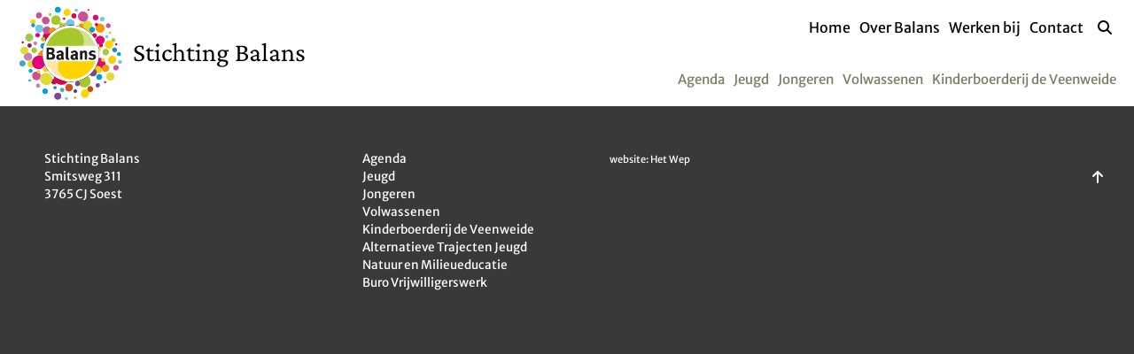

--- FILE ---
content_type: text/html; charset=utf-8,text/html; charset=utf-8
request_url: https://www.stichtingbalans.nl/balans/jongeren/sport/
body_size: 1866
content:
<!DOCTYPE html>
    <html lang="nl">
        <head>
        <title>sport | Stichting Balans</title><meta name="robots" content="index,follow" /><link rel="canonical" href="https://www.stichtingbalans.nl/balans/jongeren/sport/" /><meta name="rating" content="General" /><meta name="author" content="Stichting Balans" /><meta name="generator" content="het wepsysteem 4 - Copyright Het Wep. All rights reserved" /><meta property="og:title" content="sport | Stichting Balans"/><meta property="og:image" content="https://www.stichtingbalans.nl/stichting-balans/_layout/img/og-stichtingbalans.png" /><meta property="og:image:width" content="1200" /><meta property="og:image:height" content="1200" /><meta property="og:image:type" content="image/png" /><meta property="og:url" content="https://www.stichtingbalans.nl/balans/jongeren/sport"/><meta property="og:type" content="website" /><link href="/wepsysteem/_css/wepsysteem.min.css?v=1.0" rel="stylesheet" /><meta http-equiv="Content-Type" content="text/html; charset=utf-8" /><meta http-equiv="Cache-control" content="private, max-age=1200" /><meta name="viewport" content="width=device-width, initial-scale=1" /><meta name="HandheldFriendly" content="true" /><link rel="shortcut icon" href="/stichting-balans/_layout/img/icon-stichtingbalans.png" type="image/x-icon" /><link rel="stylesheet" href="/stichting-balans/_layout/css/style.min.css?v=1.0.3" /><link rel="stylesheet" href="/stichting-balans/_layout/css/all-fontawesome.min.css" /><script src="//ajax.googleapis.com/ajax/libs/jquery/2.1.1/jquery.min.js"></script>
    </head>
    <body class="bdvervolg BodySport" id="up">
        <div class="outerWrapper">
            <header class="innerWrapper">            
                <div class="logo"><a href="/" rel="nofollow"><img src="/stichting-balans/_layout/img/logo-stichtingbalans.png" alt="Logo Stichting Balans" /></a></div>
                <div class="title"><a href="/" rel="nofollow">Stichting Balans</a></div>
                <nav>
                    <div class="menu"><ul><li><a href="/agenda/" class="withSub">Agenda</a></li><li><a href="/jeugd/" class="withSub">Jeugd</a></li><li><a href="/jongeren/" class="withSub">Jongeren</a></li><li><a href="/volwassenen/" class="withSub">Volwassenen</a></li><li><a href="/kinderboerderij-de-veenweide/" class="withSub">Kinderboerderij de Veenweide</a></li><li><a href="/kinderboerderij-de-veenweide/alternatieve-trajecten-jeugd/">Alternatieve Trajecten Jeugd</a></li><li><a href="/natuur-en-milieueducatie/" class="withSub">Natuur en Milieueducatie</a></li><li><a href="/buro-vrijwilligerswerk/" class="withSub">Buro Vrijwilligerswerk</a></li></ul></div>
                    <div class="serviceMenu">
                        <ul>
                            <li><a href="/" rel="nofollow">Home</a></li>
                            <li><a href="/over-balans/">Over Balans</a></li>
                            <li><a href="/werken-bij-balans/">Werken bij</a></li>
                            <li><a href="/contact/">Contact</a></li>
                            <li class="btnZoek"><a href="#" rel="nofollow">&nbsp; <i class="fa-solid fa-magnifying-glass"></i></a></li>
                        </ul>
                        <div id="zoekVeld">
                            <form action="/zoeken/" method="post" rel="nofollow">
                                <p>
                                <input type="text" name="q" id="q" onclick="this.value = '';" class="input" />
                                <input type="hidden" name="cof" value="FORID:9"><input type="submit" value=" zoek " onclick="this.value = 'Bezig.....';">
                                </p>
                            </form>
                        </div>
                    </div>
                    <div id="submenuContainer">
                        <div class="kruimelpad"><a href="/" rel="nofollow">Home</a> / <a href=" /balans/" title="stichting-balans" rel="nofollow">balans</a> / <a href=" /balans/jongeren/" title="stichting-balans" rel="nofollow">jongeren</a> / sport</div>
                        
                    </div>
                </nav>
                <div class="mobiel"><button class="icon animation fade-in-down icon--transparent"><span></span><span></span><span></span></button></div>                    
            </header>
                            
            <footer>
                <div class="innerWrapper">

                    <div class="tekst">
                        <div class="txt">                   
                            <ul itemscope itemtype="http://schema.org/Organization">
                                <li>
                                    <a href="/" rel="nofollow">Stichting Balans</a><br />
                                    <span itemprop="address" itemscope itemtype="http://schema.org/PostalAddress">
                                        <span itemprop="streetAddress">Smitsweg 311</span><br />
                                        <span itemprop="postalCode">3765 CJ</span>
                                        <span itemprop="addressLocality">Soest</span>
                                    </span><br /><br />
                                    <a href="tel:+31"></a><br />
                                    <a href="mailto:"></a><br />
                                </li>
                            </ul>
                            <ul id="footerMenu"><li><a href="/agenda/" class="withSub">Agenda</a></li><li><a href="/jeugd/" class="withSub">Jeugd</a></li><li><a href="/jongeren/" class="withSub">Jongeren</a></li><li><a href="/volwassenen/" class="withSub">Volwassenen</a></li><li><a href="/kinderboerderij-de-veenweide/" class="withSub">Kinderboerderij de Veenweide</a></li><li><a href="/kinderboerderij-de-veenweide/alternatieve-trajecten-jeugd/">Alternatieve Trajecten Jeugd</a></li><li><a href="/natuur-en-milieueducatie/" class="withSub">Natuur en Milieueducatie</a></li><li><a href="/buro-vrijwilligerswerk/" class="withSub">Buro Vrijwilligerswerk</a></li></ul>
                            
                            <div class="toTop"><a href="#up"><i class="fa-solid fa-arrow-up"></i></a></div>
                            <div class="txt">
                                <p>website: <a href="https://www.hetwep.nl" target="_blank">Het Wep</a></p>
                            </div>
                        </div>
                    </div>
            </footer>
        </div>
        <script src="/_jQuery/WayPoints/jquery.waypoints.min.js"></script>
        <script src="/_jQuery/lenis/1/lenis.min.js"></script>
        <script src="/stichting-balans/_layout/js/script.min.js?v=1.2"></script>
        
	</body>
</html>

--- FILE ---
content_type: text/css
request_url: https://www.stichtingbalans.nl/wepsysteem/_css/wepsysteem.min.css?v=1.0
body_size: 148
content:
@import url(https://use.fontawesome.com/releases/v6.0.0/css/all.css);a.wepButton{display:inline-block;padding:7px 20px;text-align:center;margin:15px 0;background:#eee;color:#333;border:solid 3px grey;font-weight:700;min-width:200px;font-size:.9em;text-transform:uppercase;transition:all .6s ease-in-out;text-decoration:none}a.wepButton:hover{color:#fff;background:#333;border:solid 3px #333;text-decoration:none}

--- FILE ---
content_type: text/css
request_url: https://www.stichtingbalans.nl/stichting-balans/_layout/css/style.min.css?v=1.0.3
body_size: 7861
content:
@font-face{font-family:'CrimsonPro';src:url(fonts/CrimsonPro-VariableFont_wght.ttf) format('truetype');font-weight:normal;font-style:normal}@font-face{font-family:'LatoLight';src:url(fonts/MerriweatherSans-Regular.ttf) format('truetype');font-weight:normal;font-style:normal}@font-face{font-family:'FontAwesomeSolid';src:url(fonts/fa-solid-900.ttf) format('truetype');font-weight:normal;font-style:normal}@font-face{font-family:'FontAwesomeBrands';src:url(fonts/fa-brands-400.ttf) format('truetype');font-weight:normal;font-style:normal}html,body{height:100%}:root{--color-wit:#fff;--color-zwart:#000;--color-tekst:#000;--color-basis:#9fa186;--color-basis-donkerder:#777c65;--color-basis-groen:#a7c82a;--color-basis-geel:#ffd300;--color-basis-licht:#d4d3c6;--color-basis-lichter:#f4ebdf;--color-lichtgeel:#f2ecdd;--color-lichtgroen:#e8ead8;--color-lichtergroen:#f3f4eb;--color-link:#777c65;--color-accent:#FFA200;--color-grijs:#ccc;--color-lichtgrijs:#efefef;--color-donkergrijs:#393939;--color-accent-jeugd:#ca4f99;--color-accent-jongeren:#aa4a98;--color-accent-volwassenen:#a4125f;--color-accent-kinderboerderij:#a7c829;--color-accent-soesterberg:#f49800;--form-error:#f2ea94;--font-family:'LatoLight',sans-serif;--font-family-sans:'LatoLight',sans-serif;--font-family-serif:'CrimsonPro',sans-serif;--font-fontawesome:'FontAwesomeSolid';--font-weight-default:300;--line-height-default:1em;--font-size:20px;--max-outerWrapper:100%;--max-innerWrapper:1640px;--innerWrapper-padding:0 5%;--padding-default:10px;--section-padding-default:1em 0;--padding-inner-default:10px 0 10px 0;--default-width-kolom:100%;--default-width-kolom-tekst:55%;--default-width-kolom-afbeelding:40%;--footer-column-width:clamp(110px,100%,250px)}body{font-family:var(--font-family);color:var(--color-tekst);background:var(--color-wit);font-size:var(--font-size);font-weight:var(--font-weight-default);line-height:var(--line-height-default);overflow:hidden;overflow-y:scroll;margin:0;padding:0}*{box-sizing:border-box;margin:0;padding:0}a,.icon{outline:0}a[href^="tel:"]{text-decoration:none!important;cursor:default!important;color:inherit}.fa-solid{font-family:var(--font-fontawesome)}.outerWrapper{overflow:hidden;max-width:var(--max-outerWrapper)}.innerWrapper{max-width:var(--max-innerWrapper);margin:0 auto;padding:var(--innerWrapper-padding)}.dubbelBlok.innerWrapper{max-width:calc(var(--max-innerWrapper) + 140px);}section{position:relative;z-index:2;margin:0;}header{width:100%;max-width:var(--max-innerWrapperHeader);display:flex;flex-direction:row;justify-content:flex-end;align-items:center}.logo{display:flex;width:120px;height:auto;margin:0 10px 0 0}.logo img{width:100%;height:100%;object-fit:contain}.title{margin:0 auto 0 0;}.title a{font-family:var(--font-family-serif);font-size:1.5em;color:var(--color-zwart);text-decoration:none;}.icon{display:none;}nav{margin:0 0 0 auto;display:flex;flex-direction:column-reverse;justify-content:flex-end;height:120px;}#submenuContainer{display:none;}.menu ul{margin:auto 0 20px auto;display:flex;flex-direction:row;justify-content:flex-end}.menu li{position:relative;list-style:none}.menu li a{font-family:var(--font-family-sans);color:var(--color-link);font-size:.9em;width:auto;position:relative;text-decoration:none;padding:5px 0 5px 1em}.menu li a:hover{color:var(--color-zwart)}.menu li a:hover#jeugd{color:var(--color-accent-jeugd)}.menu li a:hover#jongeren{color:var(--color-accent-jongeren)}.menu li a:hover#volwassenen{color:var(--color-accent-volwassenen)}.menu li a:hover#kinderboerderij{color:var(--color-accent-kinderboerderij)}.menu li ul{display:none;position:relative;margin:0;font-size:.9em;margin-bottom:50px;}.menu li.current a{color:var(--color-zwart)}.menu li:nth-last-child(-n+3){display:none}.submenu ul{display:block;column-count:2;vertical-align:top;height:auto}.submenu li{position:relative;list-style:none;display:inline-block;width:100%;height:50px;line-height:50px;padding-left:60px;margin-bottom:10px;background:var(--color-wit)}.submenu li:before{content:'';background-size:cover;display:inline-block;position:absolute;left:0;top:0;width:50px;height:50px;background-position:center center;}.submenu li:after{content:'';position:absolute;display:block;width:16px;height:16px;background:var(--color-lichtgroen);bottom:-8px;right:-8px;transform:rotate(45deg)}.submenu li a{position:relative;display:block;font-family:var(--font-family-sans);color:var(--color-link);font-size:.8em;width:calc(100% - 10px);white-space:nowrap;overflow:hidden;text-overflow:ellipsis;text-decoration:none;padding:0 20px 0 0}.submenu li a:hover{color:var(--color-zwart)}.submenu li a:after{content:'\f054';font-family:var(--font-fontawesome);position:absolute;top:0;left:calc(100% - 20px);}.submenu li a:hover:after{right:5px;transition:.2s}.submenu li.current a{opacity:.5}.submenu li.current a:after{content:'\f078';}.submenu li.current:before{opacity:.5}.serviceMenu{position:relative;margin:20px 0 auto auto;}.serviceMenu ul{display:flex;flex-direction:row}.serviceMenu li{position:relative;list-style:none}.serviceMenu li a{font-family:var(--font-family-sans);font-size:.8em;color:var(--color-zwart);width:auto;position:relative;text-decoration:none;padding:5px}.serviceMenu li a:hover{color:var(--color-basis)}.kruimelpad{width:100%;font-family:var(--font-family-sans);font-size:.8em;margin-bottom:1em;}.kruimelpad a{font-family:var(--font-family-sans);color:var(--color-link);width:auto;position:relative;text-decoration:none;padding:0;line-height:1.5em}.kruimelpad a:hover{color:var(--color-zwart)}.Cat .kruimelpad,.CatJeugd .kruimelpad,.CatJongeren .kruimelpad,.CatVolwassenen .kruimelpad,.CatSoesterberg .kruimelpad,.CatKinderboerdeijVeenwijde .kruimelpad{margin-left:50%;}.CatJeugd .agendaCategorie{color:var(--color-accent-jeugd);border-top:solid 5px var(--color-accent-jeugd);padding-top:10px}.CatJongeren .agendaCategorie{color:var(--color-accent-jongeren);border-top:solid 5px var(--color-accent-jongeren);padding-top:10px}.CatVolwassenen .agendaCategorie{color:var(--color-accent-volwassenen);border-top:solid 5px var(--color-accent-volwassenen);padding-top:10px}.CatSoesterberg .agendaCategorie{color:var(--color-accent-soesterberg);border-top:solid 5px var(--color-accent-soesterberg);padding-top:10px}.CatKinderboerdeijVeenwijde .agendaCategorie{color:var(--color-accent-kinderboerderij);border-top:solid 5px var(--color-accent-kinderboerderij);padding-top:10px}section#zoekresultaten{background:#fff;text-align:center}.linkTitle{font-weight:bold;color:#789b24!important;text-decoration:none!important}.linkTitle:hover{text-decoration:underline!important}.linkPath{color:#96c22d!important;text-decoration:none!important}.zoekenResultaat{text-align:left}#zoekVeld{display:none;position:absolute;top:calc(1em + 5px);right:0;width:auto;height:25px;padding:0;margin:0;text-align:right}#zoekVeld form{width:300px;display:flex;}#zoekVeld input[type="text"]{border:solid 1px var(--color-basis);width:216px;font-size:.7em;height:27px;padding-left:5px}#zoekVeld input[type="text"]:focus{outline-style:solid;outline:none}#zoekVeld input[type="submit"]{cursor:pointer;border:none;background-color:var(--color-basis);font-size:.7em;color:#fff;width:80px;height:27px}#zoekVeld input[type="submit"]:hover{background:#000;outline:none}.txt{width:100%}.txt h1{font-family:var(--font-family-serif);color:var(--color-zwart);position:relative;z-index:1;font-size:calc(var(--font-size) * 2.3);font-weight:var(--font-weight-default);line-height:1em;margin:0 0 20px 0;padding:0}.txt h2{font-family:var(--font-family-serif);display:inline-block;color:var(--color-zwart);position:relative;z-index:1;font-size:calc(var(--font-size) * 1.5);font-weight:var(--font-weight-default);line-height:1em;margin:0 auto 20px auto;padding:0}.txt h3{font-family:var(--font-family-serif);position:relative;z-index:12;color:var(--color-tekst);font-size:calc(var(--font-size) * 1.3);font-weight:normal;line-height:1em;margin:0 0 15px 0;padding:0}.txt p{font-size:.7em;margin-bottom:20px;font-weight:500}.txt p strong{font-weight:bold}.txt td{font-size:.7em;line-height:1.5em;text-align:center;border-right:solid 1px var(--color-tekst);width:20%;height:auto}.txt td p{font-size:1em;margin:0}.txt p img{width:auto;height:auto;}.txt td img{padding:0}.txt table td:first-of-type{white-space:nowrap;}.txt a{position:relative;text-decoration:none;z-index:3;color:var(--color-link)}.txt a:hover{text-decoration:underline;color:var(--color-link)}.txt ul{font-size:.7em;position:relative;padding:0 0 2em 0;margin:0 0 0 15px}.txt ol{font-size:.7em;position:relative;padding:0 0 2em 0;margin:0 0 0 15px}.txt table{border:solid 1px var(--color-tekst);border-collapse:collapse;width:100%;max-width:900px;}.txt table td{border:solid 1px var(--color-tekst);border-collapse:collapse;text-align:left;padding:5px;margin:0;vertical-align:center;width:fit-content;}.txt table td:last-of-type{width:100%;}.txt table td p{white-space:normal;margin:0;}.txt table img{margin-bottom:-5px;}.txt hr{background-color:var(--color-tekst);height:1px;width:2em;margin:1em 0 .1em 0;border:0}.txt iframe{width:100%;aspect-ratio:3.6 / 2;max-width:1000px;border:0}.txt .fa-brands.fa-whatsapp{font-size:1.5em;}a.wepButton{position:relative;z-index:2;display:inline-block;text-transform:none;font-family:var(--font-family-sans);font-size:1em;line-height:1em;text-decoration:none;padding:15px 20px 15px 2.75em;margin:20px 0 0 0;transition:.5s;color:var(--color-wit);background:var(--color-basis-groen);border:solid 0 var(--color-basis-licht);cursor:pointer}a.wepButton:before{content:'\f061';font-family:var(--font-fontawesome);position:absolute;left:1em;transition:.5s}a.wepButton:after{content:'';position:absolute;display:block;width:10px;height:10px;background:var(--color-lichtgroen);bottom:-5px;right:-5px;transform:rotate(45deg)}.txt p a.wepButton{margin:0}.txt a.wepButton:after{content:'';position:absolute;display:block;width:10px;height:10px;background:var(--color-wit);bottom:-5px;right:-5px;transform:rotate(45deg)}a.wepButton:hover{color:var(--color-wit);background:var(--color-basis-geel);border:0;transition:.5s;text-decoration:none}a.wepButton:hover:before{left:1.5em;transition:.5s}.bgKleur .txt a.wepButton:after{content:'';position:absolute;display:block;width:10px;height:10px;background:var(--color-lichtgroen);bottom:-5px;right:-5px;transform:rotate(45deg)}a.leesverderButton{position:relative;z-index:2;display:inline-block;text-transform:none;font-family:var(--font-family-sans);font-size:1em;line-height:1em;text-decoration:none;padding:0 0 0 2em;margin:0 0 .5em 0;border-radius:5px;transition:.5s;color:var(--color-basis);background:none;border:solid 0 var(--color-basis-licht);cursor:pointer}a.leesverderButton:before{content:'\f061';font-family:var(--font-fontawesome);position:absolute;left:0;transition:.5s}a.leesverderButton:hover{color:var(--color-basis);transition:.5s;text-decoration:none}a.leesverderButton:hover:before{left:.5em;transition:.5s}section.bgGrijs{background:var(--color-lichtgrijs)}section.bgKleur{background:var(--color-lichtgroen)}.marginT{padding-top:50px}.marginB{padding-bottom:50px}.linkBlokken{display:flex;width:100%;margin-bottom:.5em;}.linkBlok{width:32.5%;margin-right:1.5%;}.linkBlok img{width:100%;}.agenda{width:100%;display:flex;flex-direction:row;justify-content:space-between;flex-wrap:wrap;gap:10px}.agendaItem{position:relative;width:calc(25% - 10px);padding:0;background:var(--color-wit);padding-bottom:2em;min-width:260px;}.agendaItem:last-of-type{margin:0 auto 0 0}.agendaItem .agendaImg{width:100%;padding:0;position:relative;}.agendaItem .agendaImg p{position:absolute;z-index:10;left:10px;top:10px;background:var(--color-wit);padding:15px 10px 5px 10px;text-align:center}.agendaItem .agendaImg p .day{font-size:3em;font-weight:bold}.agendaItem#jeugd .agendaImg p{border-bottom:10px solid var(--color-accent-jeugd)}.agendaItem#jongeren .agendaImg p{border-bottom:10px solid var(--color-accent-jongeren)}.agendaItem#volwassenen .agendaImg p{border-bottom:10px solid var(--color-accent-volwassenen)}.agendaItem#kinderboerderij .agendaImg p{border-bottom:10px solid var(--color-accent-kinderboerderij)}.agendaItem#soesterberg .agendaImg p{border-bottom:10px solid var(--color-accent-soesterberg)}.agendaItem .agendaImg img{width:100%;height:auto;aspect-ratio:3 / 2;object-fit:cover;border-bottom:10px solid var(--color-grijs)}.agendaItem#jeugd .agendaImg img{border-bottom:10px solid var(--color-accent-jeugd)}.agendaItem#jongeren .agendaImg img{border-bottom:10px solid var(--color-accent-jongeren)}.agendaItem#volwassenen .agendaImg img{border-bottom:10px solid var(--color-accent-volwassenen)}.agendaItem#kinderboerderij .agendaImg img{border-bottom:10px solid var(--color-accent-kinderboerderij)}.agendaItem#soesterberg .agendaImg img{border-bottom:10px solid var(--color-accent-soesterberg)}.agenda i.fa-solid{width:20px;color:var(--color-basis)}.agendaItem .agendaTekst{padding:20px;}.agendaItem:after{content:'';position:absolute;display:block;width:30px;height:30px;background:var(--color-lichtgroen);bottom:-15px;right:-15px;transform:rotate(45deg)}.agendaItem .agendaTekst h3{height:2.1em;display:-webkit-box;-webkit-line-clamp:2;-webkit-box-orient:vertical;overflow:hidden;text-overflow:ellipsis;}.agendaItem .agendaTekst p{margin-bottom:10px;}.agendaItem .agendaTekst p.agendaDatum{position:relative;padding-left:20px;margin-left:0;}.agendaItem .agendaTekst p.agendaDatum:before{content:"\f073";font-family:var(--font-fontawesome);color:var(--color-basis);position:absolute;left:0;width:20px;}.agendaItem .agendaTekst p.agendaTijd{position:relative;padding-left:20px;margin-left:0}.agendaItem .agendaTekst p.agendaTijd:before{content:"\f017";font-family:var(--font-fontawesome);color:var(--color-basis);position:absolute;left:0;text-align:left;width:20px;}.agendaItem .agendaTekst p.agendaTijd:empty:before{content:none;}.agendaItem .agendaTekst p a.leesverderButton{position:absolute;bottom:20px;}p.agendaEerstvolgende{margin-bottom:10px;}p.agendaEerstvolgende strong:before{content:"\f073";font-family:var(--font-fontawesome);color:var(--color-tekst);position:relative;left:0;width:20px;margin-right:10px}ul.agendaEerstvolgendeData li:last-of-type{list-style:none;margin-top:1em;margin-left:-15px}ul.agendaEerstvolgendeData li:last-of-type a{position:relative;z-index:2;display:inline-block;text-transform:none;font-family:var(--font-family-sans);font-size:1em;line-height:1em;text-decoration:none;padding:0 0 0 2em;margin:0 0 .5em 0;border-radius:5px;transition:.5s;color:var(--color-basis);background:none;border:solid 0 var(--color-basis-licht);cursor:pointer}ul.agendaEerstvolgendeData li:last-of-type a:before{content:'\f061';font-family:var(--font-fontawesome);position:absolute;left:0;transition:.5s}ul.agendaEerstvolgendeData li:last-of-type a:hover{color:var(--color-basis);transition:.5s;text-decoration:none}ul.agendaEerstvolgendeData li:last-of-type a:hover:before{left:.5em;transition:.5s}p.agendaTijd:before{content:"\f017";font-family:var(--font-fontawesome);color:var(--color-tekst);position:relative;left:0;width:20px;margin-right:10px;}p.agendaTijd:empty:before{content:none;}.KalenderCatLijst{margin:20px;}.KalenderCatLijst ul{list-style-type:none;padding:0;margin:0}.KalenderCatLijst li{color:#fff;font-size:12px;white-space:nowrap}.KalenderCatLijst li:before{content:'- '}.KalenderCatLijst li:first-child:before{content:'+ '}.KalenderCatLijst li:hover{color:var(--color-grijs)}.KalenderCatLijst li#709122{}.KalenderCatLijst li#a4125f{background:var(--color-accent-volwassenen)}.KalenderCatLijst li#e5007d{background:var(--color-accent-jeugd)}.KalenderCatLijst li#aa4a98{background:var(--color-accent-jongeren)}.KalenderCatLijst li#a7c829{background:var(--color-accent-kinderboerderij);}.KalenderCatLijst li#f49800{background:var(--color-accent-soesterberg)}.bdagenda section:first-of-type.bgKleur .afbeeldingTekst .tekst{background:var(--color-wit);}.tekstAfbeelding{display:flex;flex-direction:row;justify-content:space-between;gap:20px}.tekstAfbeelding .tekst{display:flex;justify-content:center;align-self:center;width:calc(100% - 40px);padding:20px 20px 0 20px}.tekstAfbeelding .afbeelding{width:100%;margin:0}.tekstAfbeelding .afbeelding img{width:100%;height:auto;aspect-ratio:1.5 / 1;object-fit:cover;object-position:center;}.afbeeldingTekst{display:flex;z-index:2;flex-direction:row-reverse;justify-content:space-between;gap:20px;}.afbeeldingTekst .tekst{display:flex;justify-content:center;width:calc(100% - 40px);padding:20px;background:var(--color-wit)}.afbeeldingTekst .afbeelding{width:calc(100% - 40px)}.afbeeldingTekst .afbeelding img{width:100%;height:auto;aspect-ratio:1.5 / 1;object-fit:cover;object-position:center;}.tekstOnly{width:100%;}.tekstOnly .tekst{width:100%;display:flex;justify-content:center;padding:0 20px;}.tekstOnly .tekst .txt{width:100%;}.tekstOnly .afbeelding{display:none}.afbeeldingOnly{position:relative;z-index:2;width:100%;height:60vh;}.spacer{position:relative;height:100vh;}.afbeeldingOnly .tekst .txt{text-align:center;}.afbeeldingOnly .tekst .txt{color:var(--color-wit);}.afbeeldingOnly .tekst .txt h2{color:var(--color-wit);}.afbeeldingOnly .afbeelding{width:100%;height:100%;}.afbeeldingOnly .afbeelding img{width:100%;height:100%;object-fit:cover;object-position:center;margin:0;padding:0}.tekstTekst{display:flex;flex-direction:row;justify-content:space-between;gap:0}.tekstTekst .tekst{display:flex;justify-content:center;align-self:flex-start;width:calc(50% - 40px);padding:20px;background:var(--color-wit);}.tekstTekst .tekst img{max-width:100%;height:auto!important;}.tekstTekst .afbeelding{display:none;}.dubbelBlok{display:flex;flex-direction:row;justify-content:space-between;gap:20px}.dubbelBlok .tekstAfbeelding{position:relative;display:flex;flex-direction:column-reverse;align-self:flex-start;width:calc(50% - 40px);padding:0;margin:0}.dubbelBlok .tekstAfbeelding .tekst{position:relative;display:inline-block;z-index:2;padding:20px 40px 10px 40px!important;margin:-120px 0 30px 60px;background:var(--color-wit)}.dubbelBlok .tekstAfbeelding .tekst:before{content:'';position:absolute;display:block;width:40px;height:40px;background:var(--color-lichtgroen);bottom:-20px;right:-20px;transform:rotate(45deg)}.dubbelBlok .tekstAfbeelding .afbeelding{display:inline-block;aspect-ratio:1.5 / 1;max-width:90%}.dubbelBlok .tekstAfbeelding .afbeelding img{width:auto;max-width:100%;height:auto;max-height:100%;object-fit:contain;object-position:top left}.dubbelBlok .agendaberichtenBlok{display:flex;flex-direction:row;width:calc(50% - 80px);margin:0 auto 0 20px;}.dubbelBlok .agendaberichtenBlok .agendaItem{width:calc(50% - 10px)}.dubbelBlok .agendaberichtenBlok .tekst{width:100%}.dubbelBlok .agendaberichtenBlok .tekst .txt{display:flex;flex-direction:row;width:100%;flex-wrap:wrap;}.dubbelBlok .submenuBlok{display:flex;flex-direction:column;width:calc(50% - 10px);margin:0;}.bdHome .dubbelBlok .afbeeldingTekst{position:relative;display:flex;flex-direction:column-reverse;align-self:flex-start;width:calc(50% - 20px);padding:0;margin:0}.bdHome .dubbelBlok .afbeeldingTekst .tekst{position:relative;display:inline-block;z-index:2;width:calc(100% - 60px);padding:0;margin:-120px 0 30px 60px;background:transparent}section#start .innerWrapper:not(.dubbelBlok){display:flex;flex-direction:column-reverse;}section#start .innerWrapper:not(.dubbelBlok) .kruimelpad{margin-left:20px;}.BodyVriendenvanbalans section#start .txt p{display:inline-block;vertical-align:top;position:relative;width:250px;height:200px;padding:20px;margin:0 20px 20px 0;background:var(--color-wit);}.BodyVriendenvanbalans section#start .txt a:after{content:'';position:absolute;display:block;width:16px;height:16px;background:var(--color-lichtgroen);bottom:-8px;right:-8px;transform:rotate(45deg)}.BodyVriendenvanbalans section#start .txt p img{width:100%!important;height:100%!important;max-width:100%;max-height:100%;object-fit:contain;object-position:center center;}.vrienden:not(.BodyVriendenvanbalans) .tekstAfbeelding{display:flex;flex-direction:row-reverse;align-content:flex-start;width:calc(100% - 80px);margin:0 auto 0 20px;}.vrienden:not(.BodyVriendenvanbalans) .tekstAfbeelding .afbeelding{width:30%;align-content:flex-start}.vrienden:not(.BodyVriendenvanbalans) .tekstAfbeelding .tekst{width:70%;align-content:flex-start;margin-top:0}.vrienden:not(.BodyVriendenvanbalans) .submenuBlok{width:auto;margin-left:calc(30% + 100px)}.paginaZoeken{display:block;position:relative;background:var(--color-basis);}.paginaZoeken .zoekContent{position:relative;width:100%;max-width:500px;padding:0 60px 10px 0;margin:0 0 20px 0;}.paginaZoeken .zoekContent{color:var(--color-wit)}.paginaZoeken .zoekContent p{color:var(--color-wit);line-height:2em;}.paginaZoeken input{background:var(--color-basis);color:var(--color-wit);height:30px;width:calc(100% - 30px);border:none;padding:20px;border-bottom:solid 1px var(--color-wit);font-size:1em;}.paginaZoeken input::placeholder{color:var(--color-wit);font-family:var(--font-family-sans);font-size:1em;}.paginaZoeken input:focus{color:var(--color-wit);background:var(--color-basis)}.paginaZoeken::before{color:var(--color-wit);}.paginaZoeken button{position:absolute;border:0;top:0;left:calc(100% - 87px);z-index:3;display:inline-block;cursor:pointer;width:40px;height:40px;border-radius:0;background:var(--color-basis)}.paginaZoeken button:after{position:absolute;z-index:4;top:10px;left:10px;content:'\f002';font-family:var(--font-fontawesome);font-size:1.4em;color:var(--color-wit);transform:scale(-1,1);}.pgNrs{width:200px;text-align:center;margin:20px auto;}a.pgNr{margin:0 10px;color:var(--color-tekst)}a#pgNrsRight{float:right;color:var(--color-tekst);text-decoration:none;}a#pgNrActive{font-weight:600;}.about{color:var(--color-basis-donkerder);background:var(--color-lichtergroen);padding:20px 40px 10px 40px;margin-bottom:10px}.uitgelicht{position:relative;padding:20px 40px 10px 40px;background:var(--color-wit)}.uitgelicht:after{content:'Uitgelicht';position:absolute;z-index:3;right:0;top:-40px;display:block;padding:0 40px;height:40px;font-size:.8em;line-height:40px;color:var(--color-wit);background:var(--color-basis-groen)}.uitgelicht:before{content:'';position:absolute;display:block;width:40px;height:40px;background:var(--color-lichtgroen);bottom:-20px;right:-20px;transform:rotate(45deg)}footer{position:relative;z-index:2;font-family:var(--font-family-sans);color:var(--color-wit);font-size:.8em;margin:0;padding:50px 5px;background:var(--color-donkergrijs);}footer .tekst{padding:0 10px;}footer .txt{position:relative;width:100%;display:flex;flex-direction:row;justify-content:space-between}footer .txt ul{display:flex;flex-direction:column;justify-content:flex-start;flex-wrap:nowrap;width:50%;font-size:1em;margin-bottom:10px;}footer .txt ul li{width:var(--footer-column-width);list-style:none;font-weight:normal;font-size:.85em;position:relative;padding:0;margin:0}footer .txt ul#footerMenu{margin-left:80px;}footer .txt ul#socials{flex-direction:row}footer .txt p.copyright{font-size:.7em;margin-top:2em}footer .txt a{color:var(--color-wit);text-decoration:none;}footer .txt a:hover{text-decoration:none;color:var(--color-basis)}footer .txt ul#socials a{font-size:1.5em;padding:5px}footer .txt .toTop a{display:block;position:absolute;right:-20px;z-index:10;color:var(--color-wit);padding:20px;}footer .txt .toTop a:hover{transform:translate(0,-10px);transition:.5s;}.waypoint{opacity:0;}.waypoint.appear{animation:moveupandappear 2s forwards;}@keyframes moveupandappear{0%{transform:translate(0,50px);opacity:.1;}100%{transform:translate(0,0);opacity:1;}}@media screen and (max-width:1800px){.dubbelBlok .agendaberichtenBlok{display:flex;flex-direction:row;width:calc(50% - 10px);margin:0}}@media screen and (max-width:1600px){:root{--innerWrapper-padding:0 20px}}@media screen and (max-width:1440px){.menu li a{font-size:.75em;padding:5px 0 5px 10px}}@media screen and (max-width:1120px){.icon{display:inline-block;position:relative;z-index:3;border:0;margin:0 0 0 auto;height:28px;width:40px;border-radius:0;cursor:pointer}.icon span{display:block;height:2px;width:40px;position:absolute;left:0;-webkit-transition:-webkit-transform .3s;-webkit-transition:all 300ms ease-in-out;transition:all 300ms ease-in-out}.icon span:first-child{top:6px}.icon span:nth-child(2){top:12px}.icon span:last-child{top:18px}.icon--active{position:relative;z-index:10000}.icon--active span:first-child{-webkit-transform:rotate(45deg);-ms-transform:rotate(45deg);transform:rotate(45deg);position:absolute;top:12px}.icon--active span:last-child{-webkit-transform:rotate(-45deg);-ms-transform:rotate(-45deg);transform:rotate(-45deg);position:absolute;top:12px}.icon--active span:nth-child(2){opacity:0}.icon--button{border-radius:10px}.icon--square{border-radius:0}.icon--transparent{background-color:transparent}.icon--transparent span{background-color:var(--color-zwart)}.icon--active.icon--transparent span{background-color:var(--color-zwart)}.icon-transition{-webkit-transition:-webkit-transform .3s;-webkit-transition:all 300ms ease-in-out;transition:all 300ms ease-in-out}nav{flex-direction:column;justify-content:flex-start}nav{position:fixed;z-index:10;top:-1500px;left:50%;-ms-transform:translate(-50%,0);transform:translate(-50%,0);right:auto;width:100vw;height:auto;z-index:1000;margin:0;padding:50px 10px 10px 10px;transition:1s;font-size:1.75em;line-height:1.5em;background:url(../siteimg/060.jpg) no-repeat center;opacity:0}nav.open{position:absolute;z-index:3;top:0;min-height:100vh;transition:1s;background:var(--color-basis-licht);opacity:1}.menu ul{margin:1em 0;display:flex;flex-direction:column;justify-content:flex-start;align-content:center;width:auto;text-align:center}.menu li a{font-family:var(--font-family-sans);color:var(--color-link);font-size:.8em;width:auto;position:relative;text-decoration:none;padding:5px 0 5px 0}.serviceMenu{position:relative;margin:0;border-top:solid 1px var(--color-tekst)}.serviceMenu ul{flex-direction:column;justify-content:center;align-content:center;width:auto;text-align:center;margin:1em auto;padding:0}li.btnZoek{display:none;}#zoekVeld{display:block;position:absolute;top:auto;right:auto;bottom:0;left:0;width:100%;text-align:center}#zoekVeld form{width:100%;display:flex;justify-content:center}#zoekVeld input[type="text"]{height:40px;}#zoekVeld input[type="submit"]{height:40px}.agendaItem{width:calc(33% - 10px);}.menu li:nth-of-type(n+3){display:inline-block}.linkBlokken{display:none;}.dubbelBlok{display:flex;flex-direction:column}.dubbelBlok .tekstAfbeelding{width:100%;}.dubbelBlok .tekstAfbeelding .tekst{margin:-100px 0 0 60px}.dubbelBlok .tekstAfbeelding .afbeelding{aspect-ratio:1.5 / 1;}.dubbelBlok .afbeeldingTekst{width:100%!important}.dubbelBlok .afbeeldingTekst .tekst{margin:-100px 0 0 60px}.dubbelBlok .afbeeldingTekst .afbeelding{aspect-ratio:1.5 / 1;}.dubbelBlok .agendaberichtenBlok{width:100%;}.dubbelBlok .submenuBlok{width:100%;margin-left:0;}.dubbelBlok .agendaberichtenBlok{width:100%;}}@media screen and (max-width:1000px){:root{--innerWrapper-padding:0 20px;--default-width-kolom-tekst:100%;--default-width-kolom-afbeelding:100%}}@media screen and (max-width:900px){:root{--default-width-kolom:100%}.bdHome .dubbelBlok .afbeeldingTekst .txt{width:calc(100% - 20px)}.tekstAfbeelding{flex-direction:column}.tekstAfbeelding .tekst{width:100%;padding:0;}.tekstAfbeelding .afbeelding{width:100%;margin:20px 0}.afbeeldingTekst{display:flex;flex-direction:column-reverse}.afbeeldingTekst .tekst{width:100%}.afbeeldingTekst .afbeelding{display:flex;width:100%;margin:20px 0}.bdHome .dubbelBlok .afbeeldingTekst .tekst{width:calc(100% - 20px);margin:-120px 40px 30px 40px}.tekstOnly .tekst{width:100%;padding:0}.tekstTekst{display:flex;flex-direction:column;justify-content:space-between;gap:0}.tekstTekst .tekst{width:100%;padding:0;}.dubbelBlok .tekstAfbeelding{width:calc(100% - 40px);}.bdagenda section:first-of-type.bgKleur .afbeeldingTekst .tekst{margin-left:0;}.vrienden:not(.BodyVriendenvanbalans) .dubbelBlok{display:flex;flex-direction:column-reverse;width:100%;}.vrienden:not(.BodyVriendenvanbalans) .dubbelBlok .tekstAfbeelding{display:flex;flex-direction:column-reverse;align-content:flex-start;width:calc(100% - 80px);margin:0 auto 0 20px;}.vrienden:not(.BodyVriendenvanbalans) .dubbelBlok .tekstAfbeelding .afbeelding{width:100%;max-width:300px;align-content:flex-start}.vrienden:not(.BodyVriendenvanbalans) .dubbelBlok .tekstAfbeelding .tekst{width:100%;align-content:flex-start;margin-top:0}.vrienden:not(.BodyVriendenvanbalans) .kruimelpad{width:calc(100% - 40px);margin-left:20px;}.Cat .kruimelpad,.CatJeugd .kruimelpad,.CatJongeren .kruimelpad,.CatVolwassenen .kruimelpad,.CatSoesterberg .kruimelpad,.CatKinderboerdeijVeenwijde .kruimelpad{margin-left:0;}.marginT{padding-top:20px}.marginB{padding-bottom:20px}section.bgKleurLichterHalf{background:linear-gradient(to bottom,var(--color-basis-lichter) 60px,var(--color-wit) 60px)}section.bgKleurLichterHalf .marginT{padding-top:0}}@media screen and (max-width:840px){.agenda{flex-wrap:wrap;margin:0;width:100%}.agendaItem{width:calc(50% - 20px);max-width:auto}}@media screen and (max-width:600px){.logo{width:100px}section#start .innerWrapper:not(.dubbelBlok) .kruimelpad{margin-left:0;}.title a{font-size:1em}.tekstAfbeelding{gap:0;}.bdHome .dubbelBlok .afbeeldingTekst .tekst{margin:-80px 0 0 20px}.dubbelBlok .tekstAfbeelding{width:100%}.dubbelBlok .tekstAfbeelding .tekst{margin:0;padding:20px!important}.dubbelBlok .tekstAfbeelding .afbeelding{width:100%;max-width:100%;margin:0;}.dubbelBlok .tekstAfbeelding .afbeelding img{object-fit:cover;}.dubbelBlok .afbeeldingTekst .tekst{margin:0;padding:20px!important}.agenda{flex-wrap:wrap;margin:0;width:100%}.agendaItem{width:100%;}.dubbelBlok .agendaberichtenBlok .agendaItem{width:100%}.tekstTekst{display:flex;flex-direction:column;justify-content:flex-start;width:100%;margin:0}.tekstTekst .tekst{width:100%;}.txt table{border:none;border:solid 1px var(--color-tekst);}.txt table tr{border-top:solid 1px var(--color-tekst);}.txt table tr:first-of-type{border-top:0}.txt table td{display:block;width:100%!important;border:solid 0 red;text-align:center;}.vrienden:not(.BodyVriendenvanbalans) .tekstAfbeelding{display:flex;flex-direction:column-reverse;align-content:flex-start;width:100%;margin:0;}.vrienden:not(.BodyVriendenvanbalans) .tekstAfbeelding .afbeelding{width:calc(100% - 50px);margin:0 20px}.vrienden:not(.BodyVriendenvanbalans) .tekstAfbeelding .afbeelding img{object-fit:contain}.vrienden:not(.BodyVriendenvanbalans) .tekstAfbeelding .tekst{width:100%;align-content:flex-start;margin-top:0}.vrienden:not(.BodyVriendenvanbalans) .submenuBlok{width:auto;margin-left:0}footer .tekst{padding:0;}footer .txt{position:relative;display:flex;flex-direction:column;justify-content:flex-start;margin:0;padding:0;}footer .txt ul{margin:0;}footer .txt ul#footerMenu{margin-left:0;margin-bottom:40px;}footer .txt ul#socials{align-self:flex-start;}}@media screen and (max-width:400px){.submenu ul{column-count:1;}.txt table{width:100%;}.txt table tr{border:solid 1px var(--color-tekst);}.txt table td{display:block;width:100%;border:solid 0 var(--color-tekst);}}

--- FILE ---
content_type: application/javascript
request_url: https://www.stichtingbalans.nl/stichting-balans/_layout/js/script.min.js?v=1.2
body_size: 1004
content:
function loadReCaptchav3(n){setTimeout((function(){var t=document.getElementsByTagName("body")[0],e=document.createElement("script");e.type="text/javascript",e.onload=function(){grecaptcha.ready((function(){grecaptcha.execute(n,{action:"validate_captcha"}).then((function(n){$("#g-recaptcha-response").val(n)}))}))},e.src="https://www.google.com/recaptcha/api.js?render="+n,t.appendChild(e)}),2)}$((function(){if($("#start").length&&0==$("body.bdHome").length){var n='<div class="submenuBlok waypoint">'+$("#submenuContainer").html()+"</div>";$("#start").addClass("bgKleur"),$("#start .innerWrapper").append(n)}})),$(document).ready((function(){const n=new Lenis({duration:2,easing:n=>Math.min(1,1.001-Math.pow(2,-10*n)),smooth:!0});requestAnimationFrame((function t(e){n.raf(e),requestAnimationFrame(t)})),$("#openNewsHistory").on("click",(function(){$(".newsHistory").toggleClass("view");const n=new Lenis({duration:2,easing:n=>Math.min(1,1.001-Math.pow(2,-10*n)),smooth:!0});requestAnimationFrame((function t(e){n.raf(e),requestAnimationFrame(t)}))})),$("ul li").has("ul").addClass("hassub");$(".icon").on("click",(function(){$(this).toggleClass("icon--active"),$("header").css("zIndex","3")})),$(".icon").on("click",(function(){$(this).addClass("animated rubberBand").one("webkitAnimationEnd mozAnimationEnd MSAnimationEnd oanimationend animationend",(function(){$(this).removeClass("animated rubberBand")}))})),$(".menu a").addClass("expand"),$(".btnZoek").click((function(){$("#zoekVeld").slideToggle()})),$(".icon").click((function(){$("nav").toggleClass("open")})),$("a[href*=#]").click((function(){return $("html, body").animate({scrollTop:$($.attr(this,"href")).offset().top+1},1e3),!1})),$("a[href='#top']").click((function(){return $("html, body").animate({scrollTop:0},"slow"),!1})),$(window).scroll((function(){$(window).scrollTop()>300?$(".toTop").show():$(".toTop").hide()})),$("button.play").click((function(){$("button.play").addClass("open"),$(this).next("button").addClass("open")})),$("button.pause").click((function(){$("button.play").removeClass("open"),$("button.pause").removeClass("open")})),$("#formContact").length>0&&($("form input, form textarea").focus((function(){loadReCaptchav3(grKey)})),$("form label").click((function(){loadReCaptchav3(grKey)}))),$(".waypoint").each((function(){questionsRollIn=new Waypoint({element:$(this),handler:function(n){"down"===n&&$(this.element).addClass("appear"),"up"===n&&$(this.element).removeClass("appear")},offset:"100%"})})),$("span.HeroImg").length&&($("span.HeroImg").hide(),$("#heroImg").html($("span.HeroImg").html()))}));